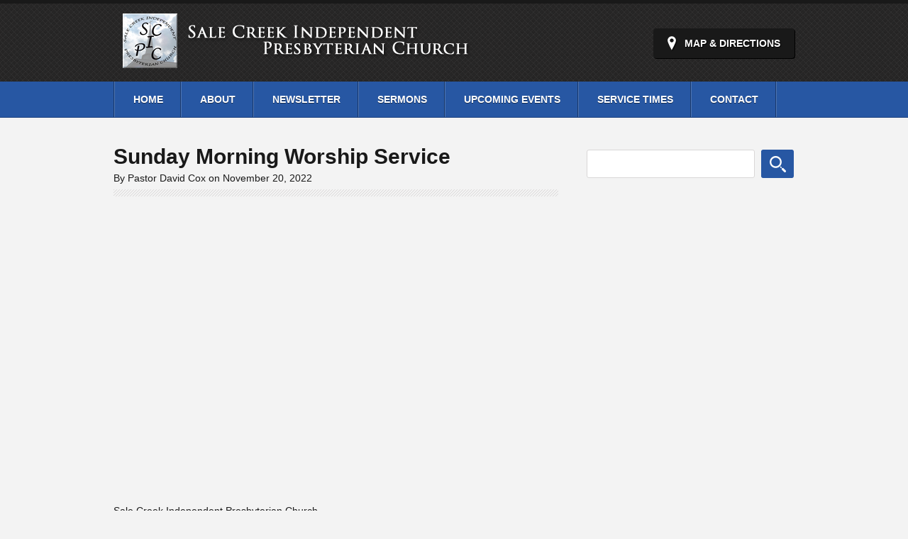

--- FILE ---
content_type: text/html; charset=UTF-8
request_url: https://salecreekpres.com/sermon_post/sunday-morning-worship-service/
body_size: 26769
content:
<!DOCTYPE html>



<html>



<head>



<title>












  Sunday Morning Worship Service&nbsp;|&nbsp;Sale Creek Independent Presbyterian Church

















</title>



<link href='https://fonts.googleapis.com/css?family=Open+Sans+Condensed:300,700' rel='stylesheet' type='text/css'>



<meta name="viewport" content="width=device-width, user-scalable=no, initial-scale=1.0, minimum-scale=1.0, maximum-scale=1.0">



<meta http-equiv="Content-Type" content="text/html; charset=UTF-8">



<!--[if lt IE 9]>



	<script src="https://html5shim.googlecode.com/svn/trunk/html5.js"></script>



<![endif]-->



<!--[if lt IE 9]>



	<script src="https://css3-mediaqueries-js.googlecode.com/svn/trunk/css3-mediaqueries.js"></script>



<![endif]-->





<!--[if IE 7]>



	<link rel="stylesheet" type="text/css" href="https://salecreekpres.com/wp-content/themes/zion/css/ie7.css" media="screen">



<![endif]-->



<!--[if lte IE 6]>



	<script type="text/javascript" src="https://salecreekpres.com/wp-content/themes/zion/js/pngfix.js"></script>



	<script type="text/javascript" src="https://salecreekpres.com/wp-content/themes/zion/js/ie6.js"></script>



	<link rel="stylesheet" href="https://salecreekpres.com/wp-content/themes/zion/css/ie6.css" type="text/css">



<![endif]-->



<link rel="alternate" type="application/rss+xml" title="RSS 2.0" href="https://salecreekpres.com/feed/">



<link rel="pingback" href="https://salecreekpres.com/xmlrpc.php">










	  <meta name='robots' content='max-image-preview:large' />
<script type="text/javascript">
/* <![CDATA[ */
window._wpemojiSettings = {"baseUrl":"https:\/\/s.w.org\/images\/core\/emoji\/15.0.3\/72x72\/","ext":".png","svgUrl":"https:\/\/s.w.org\/images\/core\/emoji\/15.0.3\/svg\/","svgExt":".svg","source":{"concatemoji":"https:\/\/salecreekpres.com\/wp-includes\/js\/wp-emoji-release.min.js?ver=c56053332c8d9f091c3ab88c3dd19a5b"}};
/*! This file is auto-generated */
!function(i,n){var o,s,e;function c(e){try{var t={supportTests:e,timestamp:(new Date).valueOf()};sessionStorage.setItem(o,JSON.stringify(t))}catch(e){}}function p(e,t,n){e.clearRect(0,0,e.canvas.width,e.canvas.height),e.fillText(t,0,0);var t=new Uint32Array(e.getImageData(0,0,e.canvas.width,e.canvas.height).data),r=(e.clearRect(0,0,e.canvas.width,e.canvas.height),e.fillText(n,0,0),new Uint32Array(e.getImageData(0,0,e.canvas.width,e.canvas.height).data));return t.every(function(e,t){return e===r[t]})}function u(e,t,n){switch(t){case"flag":return n(e,"\ud83c\udff3\ufe0f\u200d\u26a7\ufe0f","\ud83c\udff3\ufe0f\u200b\u26a7\ufe0f")?!1:!n(e,"\ud83c\uddfa\ud83c\uddf3","\ud83c\uddfa\u200b\ud83c\uddf3")&&!n(e,"\ud83c\udff4\udb40\udc67\udb40\udc62\udb40\udc65\udb40\udc6e\udb40\udc67\udb40\udc7f","\ud83c\udff4\u200b\udb40\udc67\u200b\udb40\udc62\u200b\udb40\udc65\u200b\udb40\udc6e\u200b\udb40\udc67\u200b\udb40\udc7f");case"emoji":return!n(e,"\ud83d\udc26\u200d\u2b1b","\ud83d\udc26\u200b\u2b1b")}return!1}function f(e,t,n){var r="undefined"!=typeof WorkerGlobalScope&&self instanceof WorkerGlobalScope?new OffscreenCanvas(300,150):i.createElement("canvas"),a=r.getContext("2d",{willReadFrequently:!0}),o=(a.textBaseline="top",a.font="600 32px Arial",{});return e.forEach(function(e){o[e]=t(a,e,n)}),o}function t(e){var t=i.createElement("script");t.src=e,t.defer=!0,i.head.appendChild(t)}"undefined"!=typeof Promise&&(o="wpEmojiSettingsSupports",s=["flag","emoji"],n.supports={everything:!0,everythingExceptFlag:!0},e=new Promise(function(e){i.addEventListener("DOMContentLoaded",e,{once:!0})}),new Promise(function(t){var n=function(){try{var e=JSON.parse(sessionStorage.getItem(o));if("object"==typeof e&&"number"==typeof e.timestamp&&(new Date).valueOf()<e.timestamp+604800&&"object"==typeof e.supportTests)return e.supportTests}catch(e){}return null}();if(!n){if("undefined"!=typeof Worker&&"undefined"!=typeof OffscreenCanvas&&"undefined"!=typeof URL&&URL.createObjectURL&&"undefined"!=typeof Blob)try{var e="postMessage("+f.toString()+"("+[JSON.stringify(s),u.toString(),p.toString()].join(",")+"));",r=new Blob([e],{type:"text/javascript"}),a=new Worker(URL.createObjectURL(r),{name:"wpTestEmojiSupports"});return void(a.onmessage=function(e){c(n=e.data),a.terminate(),t(n)})}catch(e){}c(n=f(s,u,p))}t(n)}).then(function(e){for(var t in e)n.supports[t]=e[t],n.supports.everything=n.supports.everything&&n.supports[t],"flag"!==t&&(n.supports.everythingExceptFlag=n.supports.everythingExceptFlag&&n.supports[t]);n.supports.everythingExceptFlag=n.supports.everythingExceptFlag&&!n.supports.flag,n.DOMReady=!1,n.readyCallback=function(){n.DOMReady=!0}}).then(function(){return e}).then(function(){var e;n.supports.everything||(n.readyCallback(),(e=n.source||{}).concatemoji?t(e.concatemoji):e.wpemoji&&e.twemoji&&(t(e.twemoji),t(e.wpemoji)))}))}((window,document),window._wpemojiSettings);
/* ]]> */
</script>
<style id='wp-emoji-styles-inline-css' type='text/css'>

	img.wp-smiley, img.emoji {
		display: inline !important;
		border: none !important;
		box-shadow: none !important;
		height: 1em !important;
		width: 1em !important;
		margin: 0 0.07em !important;
		vertical-align: -0.1em !important;
		background: none !important;
		padding: 0 !important;
	}
</style>
<link rel='stylesheet' id='wp-block-library-css' href='https://salecreekpres.com/wp-includes/css/dist/block-library/style.min.css?ver=c56053332c8d9f091c3ab88c3dd19a5b' type='text/css' media='all' />
<style id='classic-theme-styles-inline-css' type='text/css'>
/*! This file is auto-generated */
.wp-block-button__link{color:#fff;background-color:#32373c;border-radius:9999px;box-shadow:none;text-decoration:none;padding:calc(.667em + 2px) calc(1.333em + 2px);font-size:1.125em}.wp-block-file__button{background:#32373c;color:#fff;text-decoration:none}
</style>
<style id='global-styles-inline-css' type='text/css'>
body{--wp--preset--color--black: #000000;--wp--preset--color--cyan-bluish-gray: #abb8c3;--wp--preset--color--white: #ffffff;--wp--preset--color--pale-pink: #f78da7;--wp--preset--color--vivid-red: #cf2e2e;--wp--preset--color--luminous-vivid-orange: #ff6900;--wp--preset--color--luminous-vivid-amber: #fcb900;--wp--preset--color--light-green-cyan: #7bdcb5;--wp--preset--color--vivid-green-cyan: #00d084;--wp--preset--color--pale-cyan-blue: #8ed1fc;--wp--preset--color--vivid-cyan-blue: #0693e3;--wp--preset--color--vivid-purple: #9b51e0;--wp--preset--gradient--vivid-cyan-blue-to-vivid-purple: linear-gradient(135deg,rgba(6,147,227,1) 0%,rgb(155,81,224) 100%);--wp--preset--gradient--light-green-cyan-to-vivid-green-cyan: linear-gradient(135deg,rgb(122,220,180) 0%,rgb(0,208,130) 100%);--wp--preset--gradient--luminous-vivid-amber-to-luminous-vivid-orange: linear-gradient(135deg,rgba(252,185,0,1) 0%,rgba(255,105,0,1) 100%);--wp--preset--gradient--luminous-vivid-orange-to-vivid-red: linear-gradient(135deg,rgba(255,105,0,1) 0%,rgb(207,46,46) 100%);--wp--preset--gradient--very-light-gray-to-cyan-bluish-gray: linear-gradient(135deg,rgb(238,238,238) 0%,rgb(169,184,195) 100%);--wp--preset--gradient--cool-to-warm-spectrum: linear-gradient(135deg,rgb(74,234,220) 0%,rgb(151,120,209) 20%,rgb(207,42,186) 40%,rgb(238,44,130) 60%,rgb(251,105,98) 80%,rgb(254,248,76) 100%);--wp--preset--gradient--blush-light-purple: linear-gradient(135deg,rgb(255,206,236) 0%,rgb(152,150,240) 100%);--wp--preset--gradient--blush-bordeaux: linear-gradient(135deg,rgb(254,205,165) 0%,rgb(254,45,45) 50%,rgb(107,0,62) 100%);--wp--preset--gradient--luminous-dusk: linear-gradient(135deg,rgb(255,203,112) 0%,rgb(199,81,192) 50%,rgb(65,88,208) 100%);--wp--preset--gradient--pale-ocean: linear-gradient(135deg,rgb(255,245,203) 0%,rgb(182,227,212) 50%,rgb(51,167,181) 100%);--wp--preset--gradient--electric-grass: linear-gradient(135deg,rgb(202,248,128) 0%,rgb(113,206,126) 100%);--wp--preset--gradient--midnight: linear-gradient(135deg,rgb(2,3,129) 0%,rgb(40,116,252) 100%);--wp--preset--font-size--small: 13px;--wp--preset--font-size--medium: 20px;--wp--preset--font-size--large: 36px;--wp--preset--font-size--x-large: 42px;--wp--preset--spacing--20: 0.44rem;--wp--preset--spacing--30: 0.67rem;--wp--preset--spacing--40: 1rem;--wp--preset--spacing--50: 1.5rem;--wp--preset--spacing--60: 2.25rem;--wp--preset--spacing--70: 3.38rem;--wp--preset--spacing--80: 5.06rem;--wp--preset--shadow--natural: 6px 6px 9px rgba(0, 0, 0, 0.2);--wp--preset--shadow--deep: 12px 12px 50px rgba(0, 0, 0, 0.4);--wp--preset--shadow--sharp: 6px 6px 0px rgba(0, 0, 0, 0.2);--wp--preset--shadow--outlined: 6px 6px 0px -3px rgba(255, 255, 255, 1), 6px 6px rgba(0, 0, 0, 1);--wp--preset--shadow--crisp: 6px 6px 0px rgba(0, 0, 0, 1);}:where(.is-layout-flex){gap: 0.5em;}:where(.is-layout-grid){gap: 0.5em;}body .is-layout-flex{display: flex;}body .is-layout-flex{flex-wrap: wrap;align-items: center;}body .is-layout-flex > *{margin: 0;}body .is-layout-grid{display: grid;}body .is-layout-grid > *{margin: 0;}:where(.wp-block-columns.is-layout-flex){gap: 2em;}:where(.wp-block-columns.is-layout-grid){gap: 2em;}:where(.wp-block-post-template.is-layout-flex){gap: 1.25em;}:where(.wp-block-post-template.is-layout-grid){gap: 1.25em;}.has-black-color{color: var(--wp--preset--color--black) !important;}.has-cyan-bluish-gray-color{color: var(--wp--preset--color--cyan-bluish-gray) !important;}.has-white-color{color: var(--wp--preset--color--white) !important;}.has-pale-pink-color{color: var(--wp--preset--color--pale-pink) !important;}.has-vivid-red-color{color: var(--wp--preset--color--vivid-red) !important;}.has-luminous-vivid-orange-color{color: var(--wp--preset--color--luminous-vivid-orange) !important;}.has-luminous-vivid-amber-color{color: var(--wp--preset--color--luminous-vivid-amber) !important;}.has-light-green-cyan-color{color: var(--wp--preset--color--light-green-cyan) !important;}.has-vivid-green-cyan-color{color: var(--wp--preset--color--vivid-green-cyan) !important;}.has-pale-cyan-blue-color{color: var(--wp--preset--color--pale-cyan-blue) !important;}.has-vivid-cyan-blue-color{color: var(--wp--preset--color--vivid-cyan-blue) !important;}.has-vivid-purple-color{color: var(--wp--preset--color--vivid-purple) !important;}.has-black-background-color{background-color: var(--wp--preset--color--black) !important;}.has-cyan-bluish-gray-background-color{background-color: var(--wp--preset--color--cyan-bluish-gray) !important;}.has-white-background-color{background-color: var(--wp--preset--color--white) !important;}.has-pale-pink-background-color{background-color: var(--wp--preset--color--pale-pink) !important;}.has-vivid-red-background-color{background-color: var(--wp--preset--color--vivid-red) !important;}.has-luminous-vivid-orange-background-color{background-color: var(--wp--preset--color--luminous-vivid-orange) !important;}.has-luminous-vivid-amber-background-color{background-color: var(--wp--preset--color--luminous-vivid-amber) !important;}.has-light-green-cyan-background-color{background-color: var(--wp--preset--color--light-green-cyan) !important;}.has-vivid-green-cyan-background-color{background-color: var(--wp--preset--color--vivid-green-cyan) !important;}.has-pale-cyan-blue-background-color{background-color: var(--wp--preset--color--pale-cyan-blue) !important;}.has-vivid-cyan-blue-background-color{background-color: var(--wp--preset--color--vivid-cyan-blue) !important;}.has-vivid-purple-background-color{background-color: var(--wp--preset--color--vivid-purple) !important;}.has-black-border-color{border-color: var(--wp--preset--color--black) !important;}.has-cyan-bluish-gray-border-color{border-color: var(--wp--preset--color--cyan-bluish-gray) !important;}.has-white-border-color{border-color: var(--wp--preset--color--white) !important;}.has-pale-pink-border-color{border-color: var(--wp--preset--color--pale-pink) !important;}.has-vivid-red-border-color{border-color: var(--wp--preset--color--vivid-red) !important;}.has-luminous-vivid-orange-border-color{border-color: var(--wp--preset--color--luminous-vivid-orange) !important;}.has-luminous-vivid-amber-border-color{border-color: var(--wp--preset--color--luminous-vivid-amber) !important;}.has-light-green-cyan-border-color{border-color: var(--wp--preset--color--light-green-cyan) !important;}.has-vivid-green-cyan-border-color{border-color: var(--wp--preset--color--vivid-green-cyan) !important;}.has-pale-cyan-blue-border-color{border-color: var(--wp--preset--color--pale-cyan-blue) !important;}.has-vivid-cyan-blue-border-color{border-color: var(--wp--preset--color--vivid-cyan-blue) !important;}.has-vivid-purple-border-color{border-color: var(--wp--preset--color--vivid-purple) !important;}.has-vivid-cyan-blue-to-vivid-purple-gradient-background{background: var(--wp--preset--gradient--vivid-cyan-blue-to-vivid-purple) !important;}.has-light-green-cyan-to-vivid-green-cyan-gradient-background{background: var(--wp--preset--gradient--light-green-cyan-to-vivid-green-cyan) !important;}.has-luminous-vivid-amber-to-luminous-vivid-orange-gradient-background{background: var(--wp--preset--gradient--luminous-vivid-amber-to-luminous-vivid-orange) !important;}.has-luminous-vivid-orange-to-vivid-red-gradient-background{background: var(--wp--preset--gradient--luminous-vivid-orange-to-vivid-red) !important;}.has-very-light-gray-to-cyan-bluish-gray-gradient-background{background: var(--wp--preset--gradient--very-light-gray-to-cyan-bluish-gray) !important;}.has-cool-to-warm-spectrum-gradient-background{background: var(--wp--preset--gradient--cool-to-warm-spectrum) !important;}.has-blush-light-purple-gradient-background{background: var(--wp--preset--gradient--blush-light-purple) !important;}.has-blush-bordeaux-gradient-background{background: var(--wp--preset--gradient--blush-bordeaux) !important;}.has-luminous-dusk-gradient-background{background: var(--wp--preset--gradient--luminous-dusk) !important;}.has-pale-ocean-gradient-background{background: var(--wp--preset--gradient--pale-ocean) !important;}.has-electric-grass-gradient-background{background: var(--wp--preset--gradient--electric-grass) !important;}.has-midnight-gradient-background{background: var(--wp--preset--gradient--midnight) !important;}.has-small-font-size{font-size: var(--wp--preset--font-size--small) !important;}.has-medium-font-size{font-size: var(--wp--preset--font-size--medium) !important;}.has-large-font-size{font-size: var(--wp--preset--font-size--large) !important;}.has-x-large-font-size{font-size: var(--wp--preset--font-size--x-large) !important;}
.wp-block-navigation a:where(:not(.wp-element-button)){color: inherit;}
:where(.wp-block-post-template.is-layout-flex){gap: 1.25em;}:where(.wp-block-post-template.is-layout-grid){gap: 1.25em;}
:where(.wp-block-columns.is-layout-flex){gap: 2em;}:where(.wp-block-columns.is-layout-grid){gap: 2em;}
.wp-block-pullquote{font-size: 1.5em;line-height: 1.6;}
</style>
<link rel='stylesheet' id='contact-form-7-css' href='https://salecreekpres.com/wp-content/plugins/contact-form-7/includes/css/styles.css?ver=5.9.8' type='text/css' media='all' />
<link rel='stylesheet' id='wp-lightbox-2.min.css-css' href='https://salecreekpres.com/wp-content/plugins/wp-lightbox-2/styles/lightbox.min.css?ver=1.3.4' type='text/css' media='all' />
<link rel='stylesheet' id='stylesheet-css' href='https://salecreekpres.com/wp-content/themes/zion/style.css?ver=c56053332c8d9f091c3ab88c3dd19a5b' type='text/css' media='all' />
<link rel='stylesheet' id='nivo-style-css' href='https://salecreekpres.com/wp-content/themes/zion/css/slider/nivo-slider.css?ver=c56053332c8d9f091c3ab88c3dd19a5b' type='text/css' media='all' />
<link rel='stylesheet' id='nivo-default-css' href='https://salecreekpres.com/wp-content/themes/zion/css/slider/default/default.css?ver=c56053332c8d9f091c3ab88c3dd19a5b' type='text/css' media='all' />
<link rel='stylesheet' id='medialelemets-css' href='https://salecreekpres.com/wp-content/themes/zion/mediaelement/mediaelementplayer.css?ver=c56053332c8d9f091c3ab88c3dd19a5b' type='text/css' media='all' />
<script type="text/javascript" src="https://salecreekpres.com/wp-includes/js/jquery/jquery.min.js?ver=3.7.1" id="jquery-core-js"></script>
<script type="text/javascript" src="https://salecreekpres.com/wp-includes/js/jquery/jquery-migrate.min.js?ver=3.4.1" id="jquery-migrate-js"></script>
<script type="text/javascript" src="https://salecreekpres.com/wp-content/themes/zion/js/jquery.nivo.slider.pack.js?ver=c56053332c8d9f091c3ab88c3dd19a5b" id="nivo-js"></script>
<script type="text/javascript" src="https://salecreekpres.com/wp-content/themes/zion/js/main.js?ver=c56053332c8d9f091c3ab88c3dd19a5b" id="main-js"></script>
<script type="text/javascript" src="https://salecreekpres.com/wp-content/themes/zion/mediaelement/mediaelement-and-player.min.js?ver=c56053332c8d9f091c3ab88c3dd19a5b" id="media-js"></script>
<link rel="https://api.w.org/" href="https://salecreekpres.com/wp-json/" /><link rel="EditURI" type="application/rsd+xml" title="RSD" href="https://salecreekpres.com/xmlrpc.php?rsd" />

<link rel="canonical" href="https://salecreekpres.com/sermon_post/sunday-morning-worship-service/" />
<link rel='shortlink' href='https://salecreekpres.com/?p=1122' />
<link rel="alternate" type="application/json+oembed" href="https://salecreekpres.com/wp-json/oembed/1.0/embed?url=https%3A%2F%2Fsalecreekpres.com%2Fsermon_post%2Fsunday-morning-worship-service%2F" />
<link rel="alternate" type="text/xml+oembed" href="https://salecreekpres.com/wp-json/oembed/1.0/embed?url=https%3A%2F%2Fsalecreekpres.com%2Fsermon_post%2Fsunday-morning-worship-service%2F&#038;format=xml" />
<meta name="generator" content="church-wp " />
<meta name="generator" content="church Framework Version 1.0.7" />
<link href="https://salecreekpres.com/wp-content/themes/zion/styles/blue.css" rel="stylesheet" />
<link href="https://salecreekpres.com/wp-content/themes/zion/custom.css" rel="stylesheet" type="text/css" />



</head>



<body data-rsssl=1>



<section class="wrapper">



<!-- start header -->



<header id="header">



  	<section class="box">



    		<!-- logo -->



    		<section id="logo">



            		<div><span><a href="" title="Sale Creek Independent Presbyterian Church"><img src="https://salecreekpres.com/images/logo3-1.png" alt="logo" /></a></span></div>



      		</section>



      		<!-- logo -->



      		<a href="http://maps.google.com/?q=Sale Creek Independent Presbyterian Church 15017 Dayton Pike Sale Creek, TN 37373" title="get directions" target="_blank" class="location">Map &amp; Directions</a>


    	</section>



</header>



<!-- end header -->



<!-- start navigation -->



<nav id="navigation">



	<section class="box">

		<section class="style-select">

        	<ul id="header-menu-links" class="menu"><li id="menu-item-13" class="menu-item menu-item-type-post_type menu-item-object-page menu-item-home menu-item-13"><a href="https://salecreekpres.com/">Home</a></li>
<li id="menu-item-51" class="menu-item menu-item-type-post_type menu-item-object-page menu-item-has-children menu-item-51"><a href="https://salecreekpres.com/about/">About</a>
<ul class="sub-menu">
	<li id="menu-item-12" class="menu-item menu-item-type-post_type menu-item-object-page menu-item-12"><a href="https://salecreekpres.com/about/statement-of-faith/">Statement of Faith</a></li>
	<li id="menu-item-174" class="menu-item menu-item-type-post_type menu-item-object-page menu-item-174"><a href="https://salecreekpres.com/about/photo-gallery/">Photo Gallery</a></li>
	<li id="menu-item-52" class="menu-item menu-item-type-post_type menu-item-object-page menu-item-52"><a href="https://salecreekpres.com/about/directory/">Online Directory</a></li>
</ul>
</li>
<li id="menu-item-34" class="menu-item menu-item-type-post_type menu-item-object-page menu-item-34"><a href="https://salecreekpres.com/newsletter/">Newsletter</a></li>
<li id="menu-item-53" class="menu-item menu-item-type-post_type menu-item-object-page menu-item-53"><a href="https://salecreekpres.com/sermons/">Sermons</a></li>
<li id="menu-item-80" class="menu-item menu-item-type-post_type menu-item-object-page menu-item-80"><a href="https://salecreekpres.com/upcomingevents/">Upcoming Events</a></li>
<li id="menu-item-31" class="menu-item menu-item-type-post_type menu-item-object-page menu-item-31"><a href="https://salecreekpres.com/service-times/">Service Times</a></li>
<li id="menu-item-32" class="menu-item menu-item-type-post_type menu-item-object-page menu-item-32"><a href="https://salecreekpres.com/contact/">Contact</a></li>
</ul>
		</section>

    	</section>



</nav>



<!-- end navigation -->

<!-- start container -->


<section id="container">


	<section class="box">


    	<!-- start leftcol -->


        <section id="leftcol">


            <!-- start post -->


            <article class="post sermons">


		

                <section class="title">


                	<h2 class="page-title">Sunday Morning Worship Service</h2>


			 <span class="metaline">By Pastor David Cox on November 20, 2022</span>


		</section>


		

                <section class="videocol">


                                
                <iframe title="Worship Service, 20 Nov 22" width="500" height="281" src="https://www.youtube.com/embed/HkRQ0SkZ4Lk?feature=oembed" frameborder="0" allow="accelerometer; autoplay; clipboard-write; encrypted-media; gyroscope; picture-in-picture; web-share" referrerpolicy="strict-origin-when-cross-origin" allowfullscreen></iframe>               
                
                 


                </section>


		<section class="clear"></section>


		

		

                <section class="entry">


                	<section class="meta-line">


                    		

			</section>


                    	<p>Sale Creek Independent Presbyterian Church</p>
  


                </section>


            </article>


            <!-- end post -->


            

            


            




<!-- You can start editing here. -->


<div id="comments">


	

	


<!-- <a href="#respond" class="res">Leave a Reply</a> -->


	<div class="clear"></div>







	




	<!-- If comments are closed. -->





	<p class="nocomments"></p>





	







</div> <!-- end #comments_wrap -->






        </section>


        <!-- end leftcol -->


        <!-- start rightcol -->


        <aside id="rightcol">


        	
<section id="search-2" class="widget widget_search"><form role="search" method="get" id="searchform" class="searchform" action="https://salecreekpres.com/">
				<div>
					<label class="screen-reader-text" for="s">Search for:</label>
					<input type="text" value="" name="s" id="s" />
					<input type="submit" id="searchsubmit" value="Search" />
				</div>
			</form></section><section id="block-2" class="widget widget_block widget_text">
<p></p>
</section>

        </aside>


        <!-- end rightcol -->


    	<div class="clear"></div>


    </section>


</section>


<!-- end container -->


<script type='text/javascript'>
	var _gaq = _gaq || [];
	_gaq.push(['_setAccount', 'UA-39234506-1']);
_gaq.push(['_trackPageview']);

	(function() {
		var ga = document.createElement('script'); ga.type = 'text/javascript'; ga.async = true;
		ga.src = ('https:' == document.location.protocol ? 'https://ssl' : 'http://www') + '.google-analytics.com/ga.js';
		var s = document.getElementsByTagName('script')[0]; s.parentNode.insertBefore(ga, s);
	})();
</script>



		<footer id="colophon" class="site-footer" style="padding:20px 0; text-align:center;">
        Content Copyright &copy; 2025		</footer><!-- #colophon -->


	<script type="text/javascript" src="https://salecreekpres.com/wp-includes/js/comment-reply.min.js?ver=c56053332c8d9f091c3ab88c3dd19a5b" id="comment-reply-js" async="async" data-wp-strategy="async"></script>
<script type="text/javascript" src="https://salecreekpres.com/wp-includes/js/dist/vendor/wp-polyfill-inert.min.js?ver=3.1.2" id="wp-polyfill-inert-js"></script>
<script type="text/javascript" src="https://salecreekpres.com/wp-includes/js/dist/vendor/regenerator-runtime.min.js?ver=0.14.0" id="regenerator-runtime-js"></script>
<script type="text/javascript" src="https://salecreekpres.com/wp-includes/js/dist/vendor/wp-polyfill.min.js?ver=3.15.0" id="wp-polyfill-js"></script>
<script type="text/javascript" src="https://salecreekpres.com/wp-includes/js/dist/hooks.min.js?ver=2810c76e705dd1a53b18" id="wp-hooks-js"></script>
<script type="text/javascript" src="https://salecreekpres.com/wp-includes/js/dist/i18n.min.js?ver=5e580eb46a90c2b997e6" id="wp-i18n-js"></script>
<script type="text/javascript" id="wp-i18n-js-after">
/* <![CDATA[ */
wp.i18n.setLocaleData( { 'text direction\u0004ltr': [ 'ltr' ] } );
/* ]]> */
</script>
<script type="text/javascript" src="https://salecreekpres.com/wp-content/plugins/contact-form-7/includes/swv/js/index.js?ver=5.9.8" id="swv-js"></script>
<script type="text/javascript" id="contact-form-7-js-extra">
/* <![CDATA[ */
var wpcf7 = {"api":{"root":"https:\/\/salecreekpres.com\/wp-json\/","namespace":"contact-form-7\/v1"}};
/* ]]> */
</script>
<script type="text/javascript" src="https://salecreekpres.com/wp-content/plugins/contact-form-7/includes/js/index.js?ver=5.9.8" id="contact-form-7-js"></script>
<script type="text/javascript" id="wp-jquery-lightbox-js-extra">
/* <![CDATA[ */
var JQLBSettings = {"fitToScreen":"0","resizeSpeed":"400","displayDownloadLink":"0","navbarOnTop":"0","loopImages":"","resizeCenter":"","marginSize":"","linkTarget":"_self","help":"","prevLinkTitle":"previous image","nextLinkTitle":"next image","prevLinkText":"\u00ab Previous","nextLinkText":"Next \u00bb","closeTitle":"close image gallery","image":"Image ","of":" of ","download":"Download","jqlb_overlay_opacity":"80","jqlb_overlay_color":"#000000","jqlb_overlay_close":"1","jqlb_border_width":"10","jqlb_border_color":"#ffffff","jqlb_border_radius":"0","jqlb_image_info_background_transparency":"100","jqlb_image_info_bg_color":"#ffffff","jqlb_image_info_text_color":"#000000","jqlb_image_info_text_fontsize":"10","jqlb_show_text_for_image":"1","jqlb_next_image_title":"next image","jqlb_previous_image_title":"previous image","jqlb_next_button_image":"https:\/\/salecreekpres.com\/wp-content\/plugins\/wp-lightbox-2\/styles\/images\/next.gif","jqlb_previous_button_image":"https:\/\/salecreekpres.com\/wp-content\/plugins\/wp-lightbox-2\/styles\/images\/prev.gif","jqlb_maximum_width":"","jqlb_maximum_height":"","jqlb_show_close_button":"1","jqlb_close_image_title":"close image gallery","jqlb_close_image_max_heght":"22","jqlb_image_for_close_lightbox":"https:\/\/salecreekpres.com\/wp-content\/plugins\/wp-lightbox-2\/styles\/images\/closelabel.gif","jqlb_keyboard_navigation":"1","jqlb_popup_size_fix":"0"};
/* ]]> */
</script>
<script type="text/javascript" src="https://salecreekpres.com/wp-content/plugins/wp-lightbox-2/js/dist/wp-lightbox-2.min.js?ver=1.3.4.1" id="wp-jquery-lightbox-js"></script>
</body>
</html>

--- FILE ---
content_type: text/css
request_url: https://salecreekpres.com/wp-content/themes/zion/style.css?ver=c56053332c8d9f091c3ab88c3dd19a5b
body_size: 23603
content:
/*  

Theme Name: Zion

Version: 99999.0

Description: A WordPress Theme for Churches and Non-Profits

Author: Vandelay Design

Author URI: http://vandelaydesign.com

This theme is released under GPL:

http://www.opensource.org/licenses/gpl-license.php

*/



html, body, div, span, applet, object, iframe,



h1, h2, h3, h4, h5, h6, p, blockquote, pre,



a, abbr, acronym, address, big, cite, code,



del, dfn, em, img, ins, kbd, q, s, samp,



small, strike, strong, sub, sup, tt, var,



b, u, i, center,



dl, dt, dd, ol, ul, li,



fieldset, form, label, legend,



table, caption, tbody, tfoot, thead, tr, th, td,



article, aside, canvas, details, embed,



figure, figcaption, footer, header, hgroup,



menu, nav, output, ruby, section, summary,



time, mark, audio, video {



	margin: 0;



	padding: 0;



	border: 0;



	font-size: 100%;



	font: inherit;



}







/* HTML5 display-role reset for older browsers */



article, aside, details, figcaption, figure,



footer, header, hgroup, menu, nav, section {



	display: block;



}



body {



	line-height: 1;



}



ol, ul {



	list-style: none;



}



blockquote, q {



	quotes: none;



}



blockquote:before, blockquote:after,



q:before, q:after {



	content: '';



	content: none;



}



table {



	border-collapse: collapse;



	border-spacing: 0;



}



*{



	outline:none;



}







/* ---------------- common tags --------------------- */







h1, h2, h3, h4, h5, h6, strong {font-weight:bold;}



i, em { font-style:italic; }



.left {



	float:left;



}



.right {



	float:right;



}



.alignleft{



	text-align:left;	



}



.alignright{



	text-align:right;	



}


img.alignright {
	float: right;
	padding:8px;
	}
img.alignleft {
	float: left;
	padding:8px;
	}
	
img.aligncenter {
	display: block !important;   
	margin-left: auto !important;   
	margin-right: auto !important;
	padding:8px;
	}
	
.aligncenter{



	text-align:center;	



}



.clear  {



	clear:both;



	line-height:1px;



	height:1px;



}



textarea{



	overflow:auto;



	font-family:Arial, Helvetica, sans-serif; /* Body Font Family Will Come Here */



}



a { 



	text-decoration:none;



}



a:hover {



	text-decoration:underline;



}



b {



	font-weight:normal;



}



address {



	font-style:normal;



}



p {



	line-height:22px;



}



#logo a:hover, a.location:hover {



	text-decoration:none;



}



#navigation select, #navigation .select{



	display:none;



}



.style-select{

    	position:relative;

	width:100%;

}

select.select{

   	position:relative;

    	z-index:10;

    	width:100% !important;

    	height:34px !important;

    	line-height:34px;

}

span.select{

    	position:absolute;

    	bottom:0;

    	float:left;

    	left:0;

    	width:100%;

    	height:34px;

    	line-height:34px;

    	text-indent:10px;

    	background:url(images/bg_select.png) no-repeat right center;

    	cursor:default;

    	z-index:1;

	-webkit-border-radius:5px;

	-moz-border-radius:5px;

	border-radius:5px;

}

video {



	width: 100%;



        height: auto;



}



.container img{



	height:auto;



	max-width:100%;



}











/* ---------------- layout tags --------------------- */







body {



	background:#f3f3f3;



	font-family:Arial, Helvetica, sans-serif;



	font-size:14px;



	color:#191919;



	overflow-x:hidden;



}



.box {



	width:960px;



	margin:0 auto;



	position:relative;



}



html, body {



	height: 100%;



}



.wrapper {



	min-height: 100%;



	height: auto !important;



	height: 100%;



	margin: 0 auto -20px;



}



#footer, .push {



	height: 20px;



}



/* header */



#header {



	background:url(images/bg_header.png) repeat;



	width:100%;



	height:110px;



	border-top:solid 5px #191919;



}



#logo {



	display:block;



	font-size:30px;



	font-family: 'Open Sans Condensed', sans-serif;



	width:400px;



	height:110px;



	font-weight:700;



	text-transform:uppercase;



	color:#fff;



	float:left;



	text-shadow:rgba(0, 0, 0, 1) 0px 3px 3px;



}



#logo img{



	max-width:548px;



	height:auto;



}



#logo a {



	color:#fff;



}



#logo div{



	display:table;



	height:110px;



	width:100%;



}



#logo div span{



	display:table-cell;



    vertical-align:middle;



}



a.location {



	background:url(images/ico_location.png) no-repeat 20px 10px #191919;



	font-size:14px;



	color:#fff;



	line-height:22px;



	text-transform:uppercase;



	font-weight:bold;



	text-shadow: 1px 1px 1px #000;



	padding:10px 20px 10px 44px;



	-webkit-border-radius:4px;



	-moz-border-radius:4px;



	border-radius:4px;



	-webkit-box-shadow:rgba(0, 0, 0, 1) 1px 1px 0px;



	-moz-box-shadow:rgba(0, 0, 0, 1) 1px 1px 0px;



	box-shadow:rgba(0, 0, 0, 1) 1px 1px 0px;



	margin-top:35px;



	float:right;



}







/* navigation */



#navigation {



	width:100%;



	height:50px;



	border-bottom:solid 1px;



	position:relative;



	z-index:999;



}



#navigation ul { 



	background:url(images/divider_nav.png) repeat-y left top;



	height:50px;



	padding-left:2px;



}



#navigation li {



	background:url(images/divider_nav.png) repeat-y right top;



	float:left;



	height:50px;



	font-size:14px;



	font-weight:bold;



	color:#fff;



	text-transform:uppercase;



	position:relative;



	z-index:999;



	text-shadow:rgba(0, 0, 0, 0.50) 0px 1px 0px;



}



#navigation a {



	display:block;



	height:50px;



	line-height:50px;



	color:#fff;



	padding:0 26px 0 28px;



	margin-left:-2px;



}



#navigation a:hover, #navigation a.active {



	background:#191919;



	height:51px;



	margin-bottom:-1px;



}



/* Dropdown */



#navigation ul li:hover a {



	position:relative;



	background:#191919;



	text-decoration:none;



}



#navigation ul li:hover li a {



	background:none;



	color:#fff;



}



/* LEVEL TWO */



#navigation ul ul { 



	visibility:hidden;



	position:absolute;



	top:100%;



	left:-2px;



	font-size:60%;



	z-index:10000;



	height:auto;



	margin:0;



	padding:20px 30px;



	background:#191919;



	width:auto;



}



#navigation ul ul li {



	background:none;



	margin:0;



	text-align:left;



	height:auto;



	display:block;



	white-space:nowrap;



	padding-top:20px;



}



#navigation ul ul li:first-child { padding-top:0; }



#navigation ul ul li a { 



	margin:0;



	color:#fff;



	height:auto;



	line-height:16px;



	padding:0;



	display:block;



}



#navigation ul ul li a:hover {



	height:auto;



	margin-bottom:0;



}



/* LEVEL THREE */



#navigation ul ul ul { 



	left: 100%; 



	top: 0;



}



#navigation ul li:hover > ul {



	visibility: visible;



}







/* container */



#container {



	width:100%;



	margin:20px 0 35px 0;



}



#showcase {



	width:100%;



	height:550px;



	position:relative;



	left:0;



	top:0;



	z-index:100;



}



.slider-wrapper{



	border:solid 1px #d9d7d7;



	background:#fff;



	padding:4px;



}



#slider{



	width:950px;



	height:460px;



	overflow:hidden;



}







/* content */



.homepage-widgets .widget {



	width:292px;



	float:left;



	padding-right:40px;



	overflow:hidden;



}



.homepage-widgets .widget.last {



	width:296px;



	padding-right:0;



	margin-top:-3px;





}

.listcolumn {



	padding:20px 0 40px 0;



}



.listcolumn.none { padding-top:0; }



.listcolumn h3 {



	font-size:18px;



	padding-bottom:15px;



}



.listcolumn ul.Featured-list li p { line-height:24px; }



.listcolumn ul.Featured-list li:first-child {



	border-top:solid 1px #d9d7d7;



}



.imgarea {



	background:#fff;



	width:617px;



	height:299px;



	padding:4px;



	border:solid 1px #d9d7d7;



	margin:0 0 18px 0;



}



span.black {



	display:block;



	padding-top:20px;



}







/* content */



#leftcol {



	width:627px;



	float:left;



	padding:20px 40px 20px 0;



}



#rightcol {



	width:293px;



	float:left;



	padding:20px 0; 



}







#footer {



	background:#d9d7d7;



	width:100%;



	height:auto;

	

	min-height:20px;



	font-size:14px;



	color:#191919;



	padding:20px 0 15px 0;



}



#footer span.gray {



	float:left;



}



#footer ul { float:right; }



#footer li {



	float:left;



	padding-left:20px;



}



#footer a { color:#191919; }



#footer a:hover { 



	text-decoration:underline;



}







/*-----------------------------*/







h1.main-title {



	font-family:Georgia, "Times New Roman", Times, serif;



	font-size:24px;



	font-style:italic;



	text-align:center;



	font-weight:normal;



	margin:0 0 35px 0;



	padding:17px 35px;



	border-top:solid 1px #d9d7d7;



	border-bottom:solid 1px #d9d7d7;



}



.post .title {



	background:url(images/bg_title.png) repeat-x left bottom;



	padding-bottom:25px;



	margin:0 0 20px 0;



}



h2.post-title{



	font-size:24px;	



}



h2.page-title {



	font-size:30px;



}



h2.post-title a{



	color:#191919;



}



h3.result-heading {



	font-size:18px;



	padding-bottom:35px;



}



.post.listing {



	padding-bottom:40px;



	border-bottom:solid 1px #d9d7d7;



	margin-bottom:35px;



}



.post.listing .entry p {



	padding-bottom:25px;



	line-height:22px;



}



.post .metaline {



	display:block;



	font-size:14px;



	font-weight:normal;



	padding-top:8px;



	margin-bottom:-6px;



}



.entry p {



	padding-bottom:20px;



	line-height:20px;



}



.entry p:last-child{



	padding-bottom:0;



}



span.more {



	display:block;



}



span.more a {



	display:inline-block;



	color:#fff;



	font-weight:bold;



	padding:10px 15px;



	line-height:20px;



	text-decoration:none;



	-moz-border-radius:3px;



	-webkit-border-radius:3px;



	border-radius:3px;



}



span.more a:hover {



	background:#191919;



}



.Commoncol.entry {



	width:100%;



	border-bottom:solid 1px #d9d7d7;



	margin-bottom:20px;



}



.Commoncol.entry .wp-post-image{



	float:left;



	margin:0 20px 18px 0;



}



.Commoncol.entry h4 {



	font-size:18px;



	padding:0 0 10px 0;



	margin:0;



}



.Commoncol.entry h5 {



	font-size:14px;



	font-weight:normal;



	padding:0 0 30px 0;



	margin:0;



}



.Commoncol.entry p {



	padding-bottom:15px;



}



.post .thumb {



	margin:0 20px 8px 0;



	padding:4px;



	border:solid 1px #d9d7d7;



	background:#fff;



}



.wp-post-image{



	background:#fff;



	padding:4px;



	border:solid 1px #d9d7d7;



}



.post .single .wp-post-image, .post.listing .wp-post-image {



	width:619px;



	margin:0 0 18px 0;



}



.entry h1, .entry h2, .entry h3, .entry h4, .entry h5, .entry h6 {



	font-size:18px;



	padding-bottom:20px;



}



.entry h1{



	font-size:24px;



}



.entry h2{



	font-size:20px;



}



.entry h4, .entry h5, .entry h6 { font-size:14px; }



.entry h3, .entry h4, .entry h5, .entry h6 {



	padding:20px 0;



}



.entry blockquote  {padding: 10px 20px 20px 50px; background:url(images/blockquote.png) no-repeat; }







.entry blockquote p  { font-style:italic; }







.entry li{padding:3px 0;}





.entry ul  { margin: 0 0 15px 0; padding: 0 0 0 15px; }







.entry ul li{list-style-type:square;}







.entry ul ul  { margin: 0; }







.entry li{line-height:20px;}







.entry ul ul li  { list-style-type: circle; }







.entry ol  { margin: 0 0 15px 0; padding: 0 0 0 20px; }







.entry ol ol  { margin: 0; }







.entry  ol li  { list-style-type: decimal; }







.entry  ol li ol li  { list-style-type: lower-latin; }







.entry pre{ white-space:normal;}







/* meta */



.meta {



	width:100%;



	min-height:22px;



	padding:0 0 15px 0;



	border-bottom:solid 1px #d9d7d7;



	margin-bottom:15px;



}



.meta li {



	float:left;



	color:#666;



	line-height:22px;



	padding-right:33px;



	padding-left:30px;



	min-height:22px;



}



.meta li.author{



	background:url(images/ico_author.png) no-repeat;



}



.meta li.comments-count{



	background:url(images/ico_comments.png) no-repeat;



}



.meta li.date{



	background:url(images/ico_calendar.png) no-repeat;



}



.meta a { color:#666; }



.meta a:hover { text-decoration:none; }







.meta-line {



	padding:15px 0 25px 0;



}



.meta-line span.black {



	display:block;



	padding:0 0 10px 0;



	margin:0;



}



.videocol {



	padding-bottom:20px;



	display:block;



}



.audiocol {



	padding:20px 0;



	display:block;



}



.audiocol .audio-player {



	max-width: 100%;



	min-width: 100%;



	margin-bottom:27px;



}



.mejs-background{



	-webkit-border-radius:3px;



	-moz-border-radius:3px;



	border-radius:3px;



}







/* pagination */







.pagination {



	width:100%;



	height:60px;



}



.pagination span.current, .pagination a:hover {



	float:left;



	height:40px;



	padding:0 16px;



	text-align:center;



	line-height:40px;



	font-size:18px;



	font-weight:bold;



	background:#191919;



	margin-right:10px;



	color:#fff;



	text-decoration:none;



	-moz-border-radius:3px;



	-webkit-border-radius:3px;



	border-radius:3px;



}



.pagination a {



	background:#db1424;



	text-align:center;



	line-height:40px;



	float:left;



	height:40px;



	padding:0 16px;



	font-size:18px;



	font-weight:bold;



	margin-right:10px;



	color:#fff;



	-moz-border-radius:3px;



	-webkit-border-radius:3px;



	border-radius:3px;



}



.pagination span.numbers {



	float:right;



	line-height:40px;



}







/*---------- Widgets -------------------*/



.widget {



	width:100%;



	padding:0 0 35px 0;



}



.widget h4 {



	background:url(images/bg_title.png) repeat-x left bottom;



	font-size:18px;



	padding-bottom:18px;



}



.widget p:last-child{



	padding-bottom:0;



}



.widget li {



	display:block;



	line-height:16px;



	border-bottom:solid 1px #d9d7d7;



	padding:15px 0;



}



.widget li p, .widget li p { padding:0 0 0 50px; }



.widget li span.title {



	display:block;



	font-weight:bold;



}



.widget li span.date {



	background:url(images/bg_date.png) no-repeat;



	width:35px;



	height:35px;



	float:left;



	font-size:10px;



	line-height:12px;



	font-weight:bold;



	text-align:center;



	text-transform:uppercase;



	margin-top:5px;



}



.widget li span.date b {



	display:block;



	width:100%;



	padding-top:6px;



}



.widget:last-child {



	padding-bottom:0;



}



.widget .input, .widget input[type="text"] {



	background:#fff;



	width:215px;



	height:18px;



	font-size:11px;



	line-height:18px;



	color:#0f0f0f;



	float:left;



	border:solid 1px #d9d7d7;



	padding:10px;



	margin:0 9px 0 0;



	-moz-border-radius:3px;



	-webkit-border-radius:3px;



	border-radius:3px;



}



.widget .button, .widget input[type="submit"] {



	background:url(images/bg_submit.png) no-repeat center center;



	text-indent:-9999px;



	width:46px;



	height:40px;



	border:none;



	float:left;



	cursor:pointer;



	-moz-border-radius:3px;



	-webkit-border-radius:3px;



	border-radius:3px;



}



.widget .button:hover, .widget input:hover[type="submit"] {



	background-color:#191919;



}

.widget_text{

	line-height:22px;

}

.widget p, .textwidget {



	padding:15px 0;



}

.widget_search h4{

	margin-bottom:18px;

}



/* Search Widget */



.widget_search label.screen-reader-text{display:none;}

.widget_search form{

	padding:5px 0 40px 0;

}





/* Flickr Widget */



#flickr .wrap{



	padding-top:20px;



	width:313px;



	margin-right:-20px;



	margin-bottom:-20px;



}



#flickr .flickr_badge_image{



	overflow:hidden;



	display:inline-block;



	width:135px;



	margin:0 20px 15px 0;



}



#flickr .flickr_badge_image img{



	height:auto;



	padding:4px;



	width:125px;



	border:1px solid #d9d7d7;



	background:#fff;	 



}







/*-------- Comments ---------------------*/



#comments {



	width:100%;



	padding:30px 0 20px 0;



}



#comments h4 {



	background:url(images/bg_title.png) repeat-x left bottom;



	font-size:14px;



	padding-bottom:30px;



}



#comments li {



	border-bottom:solid 1px #d9d7d7;



	padding:20px 0;



}



#comments ol ul {



	border-bottom:none;



	border-top:solid 1px #d9d7d7;



	margin-top:20px;



	padding-left: 105px;



}



#comments ol li ul li {



	border-bottom:none;



}



#comments li li:first-child {



	border-top:none;



	padding-bottom:0;



}



#comments .comment_info {



	float:left;



	margin-right:20px;



}



#comments .comment_info img {



	background:#fff;



	border:solid 1px #d9d7d7;



	padding:4px;



}



#comments .comment-text{



	padding-left:105px;



}



#comments .commento_head .name{



	font-weight:bold;



	display:block;



}



#comments .comment-text p {



	padding:20px 0 0 0;



}



#comments .reply{



	padding:20px 0 0 0;



	display:block;



}







/*---------------- respond -------------*/



#respond{



	width:100%;



	padding:35px 0 15px 0;



}



#respond h4{



	font-size:14px;



	padding:0 0 15px 0;



	background:none;



}



#respond .row {



	width:100%;



	height:60px;



}



.cancel-comment-reply{



	display:block;



	padding-bottom:15px;



}



#respond label{



	display:inline-block;



	line-height:40px;



}



#respond .input{



	width:278px;



	height:18px;



	display:inline-block;



	background:#fff;



	border:solid 1px #d9d7d7;



	margin:0 20px 20px 0;



	padding:10px;



	-moz-border-radius:3px;



	-webkit-border-radius:3px;



	border-radius:3px;



}



#respond textarea{



	width:378px;



	height:178px;



	background:#fff;



	overflow:auto;



	border:solid 1px #e0dfdf;



	padding:10px;



	margin:0 0 20px 0;



	-moz-border-radius:3px;



	-webkit-border-radius:3px;



	border-radius:3px;



}



#respond .button {



	width:85px;



	height:40px;



	float:left;



	cursor:pointer;



	font-size:14px;



	border:none;



	color:#fff;



	font-weight:bold;



	-moz-border-radius:3px;



	-webkit-border-radius:3px;



	border-radius:3px;



}



#respond .button:hover {



	background:#191919;



}







/*-----------------------------*/







.more_entries {font-size:11px;}



.more_entries .wp-pagenavi {clear:both;float: right;}



.more_entries .wp-pagenavi a {text-decoration: none !important;}



.more_entries .wp-pagenavi .current, 



.more_entries .wp-pagenavi .on,



.more_entries .wp-pagenavi a:hover {background: #9f9f9f !important;}



.more_entries .wp-pagenavi a,



.more_entries .wp-pagenavi a:link,



.more_entries .wp-pagenavi a:visited, 



.more_entries .wp-pagenavi .current, 



.more_entries .wp-pagenavi .on,



.more_entries .wp-pagenavi span.pages { background: #EEEEEE;color: #666; padding: 4px !important; margin-left: 4px; border:1px solid #DDDDDD; line-height:24px; }



.more_entries .wp-pagenavi .extend { background:none; border:none; }







/* Misc */







.wrap:after{content: "."; display: block;height: 0;clear: both; visibility: hidden;}



.fix{clear: both;height: 1px;margin: -1px 0 0;overflow: hidden}



.fr{float: right}



.ac{text-align: center}



.ar{text-align: right}



img.centered{display: block;margin-left: auto;margin-right: auto;}



.wp-caption {background-color:#EEEEEE;border:1px solid #DDDDDD;padding:4px 0 5px;text-align:center;}



.wp-caption-text {padding:3px 0 0;font-size:11px;}







@media only screen and (max-width: 960px) {







.box{



	width:960px;



}



}







/* For iPad Portrait Mode */



@media only screen and (min-width: 768px) and (max-width: 959px) {



.box{



	width:628px;



}



#navigation ul{



	display:none;



}



#navigation .box{



	padding-top:8px;



}



#navigation .select, #navigation select{



	display: block;



}



#showcase {



	height:390px;



}



#slider{



	width:617px;



	height:299px;



}



h1.main-title {



	font-size:18px;



	padding:17px 15px;



}



.homepage-widgets .widget.second {



	padding-right:0px;



}



.homepage-widgets .widget.last {



	width:100%;



	padding-top:40px;



}



#leftcol, #rightcol {



	width:100%;



	padding-right:0px;



}



#flickr .wrap{



	width:628px;



}



#footer ul {



	width:100%;



	float: left;



}



#footer li {



	padding:12px 20px 0 0;



}







}







/* For iPhone Portrait Mode */







@media only screen and (max-width: 767px) {



.box{



	width:280px;



	overflow:hidden;



}



#header {



	height:158px;



}



#logo {



	font-size:22px;



	height:78px;



}



#logo div{



	height:78px;



}



a.location {



	margin-top:20px;



	float:left;



}



#navigation ul{



	display:none;



}



#navigation .box{



	padding-top:8px;



}



#navigation .select, #navigation select{



	display: block;



}



#showcase {



	height:224px;



}



#slider{



	width:270px;



	height:131px;



}



h1.main-title {



	font-size:14px;



	line-height:22px;



	padding:17px 15px;



}



.homepage-widgets .widget, .homepage-widgets .widget.last {



	width:100%;



	padding-right:0px;



}



#leftcol, #rightcol {



	width:100%;



	padding-right:0px;



}



.post .single .wp-post-image, .post.listing .wp-post-image {



	width:270px;



}



.Commoncol.entry .wp-post-image{



	margin:0 80px 18px 0;



}



h2.page-title {



	font-size:24px;



}



.metaline{



	line-height:20px;



}



.meta li {



	margin-bottom:7px;



}



#footer ul {



	width:100%;



	float: left;



}



#footer li {



	padding:12px 20px 0 0;



}



#comments .comment_info {



	display:none;



}



#comments .comment-text{



	padding-left:0;



}



#comments ol li ul {



	padding-left:0px;	



}



#respond .input{



	width:148px;



}



#respond textarea{



	width:258px;



}



.widget .input, .widget input[type="text"] {



	width:202px;



}



#flickr .wrap{



	width:300px;



}



#flickr .flickr_badge_image{



	width:130px;



}



#flickr .flickr_badge_image img{



	width:120px;	 



}

}



/* For iPhone Landscape Mode */







@media only screen and (min-width: 480px) and (max-width: 767px) {



.box{



	width:420px;



}



#header {



	height:195px;



}



#logo {



	font-size:30px;



	height:110px;



}



#logo div{



	height:110px;



}



a.location {



	margin-top:25px;



	float:left;



}



#navigation ul{



	display:none;



}



#navigation .box{



	padding-top:8px;



}



#navigation .select, #navigation select{



	display: block;



}



#showcase {



	height:290px;



}



#slider{



	width:410px;



	height:199px;



}



h1.main-title {



	font-size:18px;



	line-height:21px;



	padding:17px 15px;



}



.homepage-widgets .widget, .homepage-widgets .widget.last {



	width:100%;



	padding-right:0px;



}



#leftcol, #rightcol {



	width:100%;



	padding-right:0px;



}



.page .entry{



	padding-bottom:45px;



}



.post .single .wp-post-image, .post.listing .wp-post-image {



	width:410px;



	margin:0 0px 18px 0;



}



.Commoncol.entry .wp-post-image{



	margin:0 20px 18px 0;



}



h2.page-title {



	font-size:30px;



}



.metaline{



	line-height:normal;



}



.meta li {



	margin-bottom:7px;



}



#footer ul {



	width:100%;



	float: left;



}



#footer li {



	padding:12px 20px 0 0;



}



#comments .comment_info {



	display:block;



}



#comments ol li ul  {



	padding-left:105px;	



}



#respond .input{



	width:278px;



}



#respond textarea{



	width:378px;



}



.widget .input, .widget input[type="text"] {



	width:215px;



}



#flickr .wrap{



	width:310px;



}



#flickr .flickr_badge_image{



	width:135px;



}



#flickr .flickr_badge_image img{



	width:125px;	 



}







}

--- FILE ---
content_type: text/css
request_url: https://salecreekpres.com/wp-content/themes/zion/css/slider/default/default.css?ver=c56053332c8d9f091c3ab88c3dd19a5b
body_size: 1521
content:

.theme-default .nivoSlider {
	position:relative;
	background:#fff url(loading.gif) no-repeat 50% 50%;
}
.theme-default .nivoSlider img {
	position:absolute;
	top:0px;
	left:0px;
	display:none;
}
.theme-default .nivoSlider a {
	border:0;
	display:block;
}

.theme-default .nivo-controlNav {
	text-align: center;
	position:absolute;
	bottom:20px;
	left:0;
	width:100%;
}
.theme-default .nivo-controlNav a {
	background:#fff;
	display:inline-block;
	width:20px;
	height:20px;
	border:solid 1px #dbd9d9;
	text-indent:-9999px;
	margin:0 4px;
	-moz-border-radius:20px;
	-webkit-border-radius:20px;
	border-radius:20px;
}
.theme-default .nivo-directionNav a {
	display:block;
	width:44px;
	height:44px;
	background:url(arrows.png) no-repeat;
	text-indent:-9999px;
	border:0;
}
.theme-default a.nivo-nextNav {
	background-position:right top;
	right:15px;
}
.theme-default a.nivo-nextNav:hover { background-position:right bottom; }
.theme-default a.nivo-prevNav {
	background-position:left top;
	left:15px;
}
.theme-default a.nivo-prevNav:hover { background-position:left bottom; }

.theme-default .nivo-caption {
    /*font-family: Helvetica, Arial, sans-serif;*/
}
.theme-default .nivo-caption a {
    color:#fff;
    /*border-bottom:1px dotted #fff;*/
}
.theme-default .nivo-caption a:hover {
    color:#fff;
}

.theme-default .nivo-controlNav.nivo-thumbs-enabled {
	width: 100%;
}
.theme-default .nivo-controlNav.nivo-thumbs-enabled a {
	width: auto;
	height: auto;
	background: none;
	margin-bottom: 5px;
}
.theme-default .nivo-controlNav.nivo-thumbs-enabled img {
	display: block;
	width: 120px;
	height: auto;
}

--- FILE ---
content_type: text/css
request_url: https://salecreekpres.com/wp-content/themes/zion/styles/blue.css
body_size: 313
content:
a, #navigation ul ul li a:hover, ul.Featured-list li span.title, .meta a:hover, .meta-line b, #footer a:hover, h3.result-heading { 

	color:#2757a3;

}

a.location:hover, #navigation, .pagination a, .widget .button, .widget input[type="submit"], #respond .button, span.more a {

	background-color:#2757a3;

}

#navigation {

	border-bottom-color:#1b417e;

}

.theme-default .nivo-controlNav a.active {

	background-color:#2757a3;

	border-color:#1b417e;

}